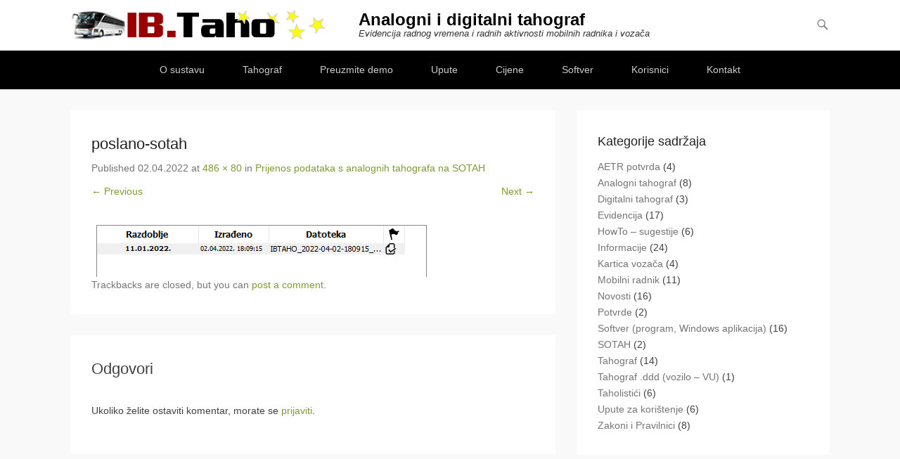

--- FILE ---
content_type: text/html; charset=UTF-8
request_url: https://tahograf.com.hr/sotah-analogni-prijenos-tahograf/poslano-sotah/
body_size: 11920
content:
<!DOCTYPE html>
<html>
<head>
	<meta charset="UTF-8" />
    

<meta name="keywords" content="tahografi, tahografa, tahograf, potvrda o aktivnostima, potvrda o odsustvovanju, potrdilo, radno vrijeme, radne aktivnosti, vožnja, odmor, spremnost,digitalni, analogni, taholistić, kartica, vozač, .ddd, evidencija, tacho,listić, očitavanje,aktivnost,program,aplikacija,app,software" /> 
<meta name="author" content="Inter-Biz | MiSoft" />
<meta name="geo.region" content="HR-05" />
<meta name="geo.placename" content="Varaždin" />
<meta property="og:title" content="IB.TAHO Evidencijski sustav - analogni i digitalni tahograf" />
<meta property="og:type" content="product" />    
<meta property="og:site_name" content="IB.TAHO Sustav evidencije radnog vremena vozača" />
<meta property="og:email" content="info@inter-biz.hr" />
<meta property="og:phone_number" content="+385-98-680847" />
<meta property="og:url" content="http://tahograf.com.hr" />
<link rel="publisher" href="https://plus.google.com/114231627151874614874" />
	<link rel="profile" href="http://gmpg.org/xfn/11" />
	<link rel="pingback" href="https://tahograf.com.hr/xmlrpc.php" />
	<!--[if lt IE 9]>
	<script src="https://tahograf.com.hr/wp-content/themes/tahoadvent/js/html5.min.js"></script>
	<![endif]-->
<meta name='robots' content='index, follow, max-image-preview:large, max-snippet:-1, max-video-preview:-1' />
<meta name="viewport" content="width=device-width, initial-scale=1.0">
	<!-- This site is optimized with the Yoast SEO plugin v19.11 - https://yoast.com/wordpress/plugins/seo/ -->
	<title>poslano-sotah &ndash; Tahografi softver</title>
	<meta name="description" content="Sustav za evidenciju i rad s tahografima - medijski zapis poslano-sotah" />
	<link rel="canonical" href="https://tahograf.com.hr/sotah-analogni-prijenos-tahograf/poslano-sotah/" />
	<meta property="og:locale" content="hr_HR" />
	<meta property="og:type" content="article" />
	<meta property="og:title" content="poslano-sotah &ndash; Tahografi softver" />
	<meta property="og:description" content="Sustav za evidenciju i rad s tahografima - medijski zapis poslano-sotah" />
	<meta property="og:url" content="https://tahograf.com.hr/sotah-analogni-prijenos-tahograf/poslano-sotah/" />
	<meta property="og:site_name" content="Tahograf evidencija programi" />
	<meta property="article:publisher" content="https://www.facebook.com/tahograf" />
	<meta property="article:modified_time" content="2022-04-02T16:18:55+00:00" />
	<meta property="og:image" content="https://tahograf.com.hr/sotah-analogni-prijenos-tahograf/poslano-sotah" />
	<meta property="og:image:width" content="486" />
	<meta property="og:image:height" content="80" />
	<meta property="og:image:type" content="image/png" />
	<meta name="twitter:card" content="summary_large_image" />
	<meta name="twitter:site" content="@tahografi" />
	<script type="application/ld+json" class="yoast-schema-graph">{"@context":"https://schema.org","@graph":[{"@type":"WebPage","@id":"https://tahograf.com.hr/sotah-analogni-prijenos-tahograf/poslano-sotah/","url":"https://tahograf.com.hr/sotah-analogni-prijenos-tahograf/poslano-sotah/","name":"poslano-sotah &ndash; Tahografi softver","isPartOf":{"@id":"https://tahograf.com.hr/#website"},"primaryImageOfPage":{"@id":"https://tahograf.com.hr/sotah-analogni-prijenos-tahograf/poslano-sotah/#primaryimage"},"image":{"@id":"https://tahograf.com.hr/sotah-analogni-prijenos-tahograf/poslano-sotah/#primaryimage"},"thumbnailUrl":"https://tahograf.com.hr/wp-content/uploads/2022/04/poslano-sotah.png","datePublished":"2022-04-02T16:18:19+00:00","dateModified":"2022-04-02T16:18:55+00:00","description":"Sustav za evidenciju i rad s tahografima - medijski zapis poslano-sotah","breadcrumb":{"@id":"https://tahograf.com.hr/sotah-analogni-prijenos-tahograf/poslano-sotah/#breadcrumb"},"inLanguage":"hr","potentialAction":[{"@type":"ReadAction","target":["https://tahograf.com.hr/sotah-analogni-prijenos-tahograf/poslano-sotah/"]}]},{"@type":"ImageObject","inLanguage":"hr","@id":"https://tahograf.com.hr/sotah-analogni-prijenos-tahograf/poslano-sotah/#primaryimage","url":"https://tahograf.com.hr/wp-content/uploads/2022/04/poslano-sotah.png","contentUrl":"https://tahograf.com.hr/wp-content/uploads/2022/04/poslano-sotah.png","width":486,"height":80,"caption":"oznaka poslano sotah"},{"@type":"BreadcrumbList","@id":"https://tahograf.com.hr/sotah-analogni-prijenos-tahograf/poslano-sotah/#breadcrumb","itemListElement":[{"@type":"ListItem","position":1,"name":"Naslovnica","item":"https://tahograf.com.hr/"},{"@type":"ListItem","position":2,"name":"analog","item":"https://tahograf.com.hr/oznake/analog/"},{"@type":"ListItem","position":3,"name":"SOTAH analogni tahograf - prijenos podataka zapisanih na listićima iz IB.TAHO","item":"https://tahograf.com.hr/sotah-analogni-prijenos-tahograf/"},{"@type":"ListItem","position":4,"name":"poslano-sotah"}]},{"@type":"WebSite","@id":"https://tahograf.com.hr/#website","url":"https://tahograf.com.hr/","name":"Tahograf - softver za evidenciju radnih aktivnosti vozača","description":"Evidencija radnog vremena i radnih aktivnosti mobilnih radnika i vozača","potentialAction":[{"@type":"SearchAction","target":{"@type":"EntryPoint","urlTemplate":"https://tahograf.com.hr/?s={search_term_string}"},"query-input":"required name=search_term_string"}],"inLanguage":"hr"}]}</script>
	<!-- / Yoast SEO plugin. -->


<link rel="alternate" type="application/rss+xml" title="Tahograf evidencija programi &raquo; Kanal" href="https://tahograf.com.hr/feed/" />
<link rel="alternate" type="application/rss+xml" title="Tahograf evidencija programi &raquo; Kanal komentara" href="https://tahograf.com.hr/comments/feed/" />
<link rel="alternate" type="application/rss+xml" title="Tahograf evidencija programi &raquo; poslano-sotah Kanal komentara" href="https://tahograf.com.hr/sotah-analogni-prijenos-tahograf/poslano-sotah/#main/feed/" />
<script type="text/javascript">
window._wpemojiSettings = {"baseUrl":"https:\/\/s.w.org\/images\/core\/emoji\/14.0.0\/72x72\/","ext":".png","svgUrl":"https:\/\/s.w.org\/images\/core\/emoji\/14.0.0\/svg\/","svgExt":".svg","source":{"concatemoji":"https:\/\/tahograf.com.hr\/wp-includes\/js\/wp-emoji-release.min.js?ver=6.1.9"}};
/*! This file is auto-generated */
!function(e,a,t){var n,r,o,i=a.createElement("canvas"),p=i.getContext&&i.getContext("2d");function s(e,t){var a=String.fromCharCode,e=(p.clearRect(0,0,i.width,i.height),p.fillText(a.apply(this,e),0,0),i.toDataURL());return p.clearRect(0,0,i.width,i.height),p.fillText(a.apply(this,t),0,0),e===i.toDataURL()}function c(e){var t=a.createElement("script");t.src=e,t.defer=t.type="text/javascript",a.getElementsByTagName("head")[0].appendChild(t)}for(o=Array("flag","emoji"),t.supports={everything:!0,everythingExceptFlag:!0},r=0;r<o.length;r++)t.supports[o[r]]=function(e){if(p&&p.fillText)switch(p.textBaseline="top",p.font="600 32px Arial",e){case"flag":return s([127987,65039,8205,9895,65039],[127987,65039,8203,9895,65039])?!1:!s([55356,56826,55356,56819],[55356,56826,8203,55356,56819])&&!s([55356,57332,56128,56423,56128,56418,56128,56421,56128,56430,56128,56423,56128,56447],[55356,57332,8203,56128,56423,8203,56128,56418,8203,56128,56421,8203,56128,56430,8203,56128,56423,8203,56128,56447]);case"emoji":return!s([129777,127995,8205,129778,127999],[129777,127995,8203,129778,127999])}return!1}(o[r]),t.supports.everything=t.supports.everything&&t.supports[o[r]],"flag"!==o[r]&&(t.supports.everythingExceptFlag=t.supports.everythingExceptFlag&&t.supports[o[r]]);t.supports.everythingExceptFlag=t.supports.everythingExceptFlag&&!t.supports.flag,t.DOMReady=!1,t.readyCallback=function(){t.DOMReady=!0},t.supports.everything||(n=function(){t.readyCallback()},a.addEventListener?(a.addEventListener("DOMContentLoaded",n,!1),e.addEventListener("load",n,!1)):(e.attachEvent("onload",n),a.attachEvent("onreadystatechange",function(){"complete"===a.readyState&&t.readyCallback()})),(e=t.source||{}).concatemoji?c(e.concatemoji):e.wpemoji&&e.twemoji&&(c(e.twemoji),c(e.wpemoji)))}(window,document,window._wpemojiSettings);
</script>
<style type="text/css">
img.wp-smiley,
img.emoji {
	display: inline !important;
	border: none !important;
	box-shadow: none !important;
	height: 1em !important;
	width: 1em !important;
	margin: 0 0.07em !important;
	vertical-align: -0.1em !important;
	background: none !important;
	padding: 0 !important;
}
</style>
	<link rel='stylesheet' id='wp-block-library-css' href='https://tahograf.com.hr/wp-includes/css/dist/block-library/style.min.css?ver=6.1.9' type='text/css' media='all' />
<style id='wp-block-library-inline-css' type='text/css'>
.has-text-align-justify{text-align:justify;}
</style>
<link rel='stylesheet' id='mediaelement-css' href='https://tahograf.com.hr/wp-includes/js/mediaelement/mediaelementplayer-legacy.min.css?ver=4.2.17' type='text/css' media='all' />
<link rel='stylesheet' id='wp-mediaelement-css' href='https://tahograf.com.hr/wp-includes/js/mediaelement/wp-mediaelement.min.css?ver=6.1.9' type='text/css' media='all' />
<link rel='stylesheet' id='classic-theme-styles-css' href='https://tahograf.com.hr/wp-includes/css/classic-themes.min.css?ver=1' type='text/css' media='all' />
<style id='global-styles-inline-css' type='text/css'>
body{--wp--preset--color--black: #000000;--wp--preset--color--cyan-bluish-gray: #abb8c3;--wp--preset--color--white: #ffffff;--wp--preset--color--pale-pink: #f78da7;--wp--preset--color--vivid-red: #cf2e2e;--wp--preset--color--luminous-vivid-orange: #ff6900;--wp--preset--color--luminous-vivid-amber: #fcb900;--wp--preset--color--light-green-cyan: #7bdcb5;--wp--preset--color--vivid-green-cyan: #00d084;--wp--preset--color--pale-cyan-blue: #8ed1fc;--wp--preset--color--vivid-cyan-blue: #0693e3;--wp--preset--color--vivid-purple: #9b51e0;--wp--preset--gradient--vivid-cyan-blue-to-vivid-purple: linear-gradient(135deg,rgba(6,147,227,1) 0%,rgb(155,81,224) 100%);--wp--preset--gradient--light-green-cyan-to-vivid-green-cyan: linear-gradient(135deg,rgb(122,220,180) 0%,rgb(0,208,130) 100%);--wp--preset--gradient--luminous-vivid-amber-to-luminous-vivid-orange: linear-gradient(135deg,rgba(252,185,0,1) 0%,rgba(255,105,0,1) 100%);--wp--preset--gradient--luminous-vivid-orange-to-vivid-red: linear-gradient(135deg,rgba(255,105,0,1) 0%,rgb(207,46,46) 100%);--wp--preset--gradient--very-light-gray-to-cyan-bluish-gray: linear-gradient(135deg,rgb(238,238,238) 0%,rgb(169,184,195) 100%);--wp--preset--gradient--cool-to-warm-spectrum: linear-gradient(135deg,rgb(74,234,220) 0%,rgb(151,120,209) 20%,rgb(207,42,186) 40%,rgb(238,44,130) 60%,rgb(251,105,98) 80%,rgb(254,248,76) 100%);--wp--preset--gradient--blush-light-purple: linear-gradient(135deg,rgb(255,206,236) 0%,rgb(152,150,240) 100%);--wp--preset--gradient--blush-bordeaux: linear-gradient(135deg,rgb(254,205,165) 0%,rgb(254,45,45) 50%,rgb(107,0,62) 100%);--wp--preset--gradient--luminous-dusk: linear-gradient(135deg,rgb(255,203,112) 0%,rgb(199,81,192) 50%,rgb(65,88,208) 100%);--wp--preset--gradient--pale-ocean: linear-gradient(135deg,rgb(255,245,203) 0%,rgb(182,227,212) 50%,rgb(51,167,181) 100%);--wp--preset--gradient--electric-grass: linear-gradient(135deg,rgb(202,248,128) 0%,rgb(113,206,126) 100%);--wp--preset--gradient--midnight: linear-gradient(135deg,rgb(2,3,129) 0%,rgb(40,116,252) 100%);--wp--preset--duotone--dark-grayscale: url('#wp-duotone-dark-grayscale');--wp--preset--duotone--grayscale: url('#wp-duotone-grayscale');--wp--preset--duotone--purple-yellow: url('#wp-duotone-purple-yellow');--wp--preset--duotone--blue-red: url('#wp-duotone-blue-red');--wp--preset--duotone--midnight: url('#wp-duotone-midnight');--wp--preset--duotone--magenta-yellow: url('#wp-duotone-magenta-yellow');--wp--preset--duotone--purple-green: url('#wp-duotone-purple-green');--wp--preset--duotone--blue-orange: url('#wp-duotone-blue-orange');--wp--preset--font-size--small: 13px;--wp--preset--font-size--medium: 20px;--wp--preset--font-size--large: 36px;--wp--preset--font-size--x-large: 42px;--wp--preset--spacing--20: 0.44rem;--wp--preset--spacing--30: 0.67rem;--wp--preset--spacing--40: 1rem;--wp--preset--spacing--50: 1.5rem;--wp--preset--spacing--60: 2.25rem;--wp--preset--spacing--70: 3.38rem;--wp--preset--spacing--80: 5.06rem;}:where(.is-layout-flex){gap: 0.5em;}body .is-layout-flow > .alignleft{float: left;margin-inline-start: 0;margin-inline-end: 2em;}body .is-layout-flow > .alignright{float: right;margin-inline-start: 2em;margin-inline-end: 0;}body .is-layout-flow > .aligncenter{margin-left: auto !important;margin-right: auto !important;}body .is-layout-constrained > .alignleft{float: left;margin-inline-start: 0;margin-inline-end: 2em;}body .is-layout-constrained > .alignright{float: right;margin-inline-start: 2em;margin-inline-end: 0;}body .is-layout-constrained > .aligncenter{margin-left: auto !important;margin-right: auto !important;}body .is-layout-constrained > :where(:not(.alignleft):not(.alignright):not(.alignfull)){max-width: var(--wp--style--global--content-size);margin-left: auto !important;margin-right: auto !important;}body .is-layout-constrained > .alignwide{max-width: var(--wp--style--global--wide-size);}body .is-layout-flex{display: flex;}body .is-layout-flex{flex-wrap: wrap;align-items: center;}body .is-layout-flex > *{margin: 0;}:where(.wp-block-columns.is-layout-flex){gap: 2em;}.has-black-color{color: var(--wp--preset--color--black) !important;}.has-cyan-bluish-gray-color{color: var(--wp--preset--color--cyan-bluish-gray) !important;}.has-white-color{color: var(--wp--preset--color--white) !important;}.has-pale-pink-color{color: var(--wp--preset--color--pale-pink) !important;}.has-vivid-red-color{color: var(--wp--preset--color--vivid-red) !important;}.has-luminous-vivid-orange-color{color: var(--wp--preset--color--luminous-vivid-orange) !important;}.has-luminous-vivid-amber-color{color: var(--wp--preset--color--luminous-vivid-amber) !important;}.has-light-green-cyan-color{color: var(--wp--preset--color--light-green-cyan) !important;}.has-vivid-green-cyan-color{color: var(--wp--preset--color--vivid-green-cyan) !important;}.has-pale-cyan-blue-color{color: var(--wp--preset--color--pale-cyan-blue) !important;}.has-vivid-cyan-blue-color{color: var(--wp--preset--color--vivid-cyan-blue) !important;}.has-vivid-purple-color{color: var(--wp--preset--color--vivid-purple) !important;}.has-black-background-color{background-color: var(--wp--preset--color--black) !important;}.has-cyan-bluish-gray-background-color{background-color: var(--wp--preset--color--cyan-bluish-gray) !important;}.has-white-background-color{background-color: var(--wp--preset--color--white) !important;}.has-pale-pink-background-color{background-color: var(--wp--preset--color--pale-pink) !important;}.has-vivid-red-background-color{background-color: var(--wp--preset--color--vivid-red) !important;}.has-luminous-vivid-orange-background-color{background-color: var(--wp--preset--color--luminous-vivid-orange) !important;}.has-luminous-vivid-amber-background-color{background-color: var(--wp--preset--color--luminous-vivid-amber) !important;}.has-light-green-cyan-background-color{background-color: var(--wp--preset--color--light-green-cyan) !important;}.has-vivid-green-cyan-background-color{background-color: var(--wp--preset--color--vivid-green-cyan) !important;}.has-pale-cyan-blue-background-color{background-color: var(--wp--preset--color--pale-cyan-blue) !important;}.has-vivid-cyan-blue-background-color{background-color: var(--wp--preset--color--vivid-cyan-blue) !important;}.has-vivid-purple-background-color{background-color: var(--wp--preset--color--vivid-purple) !important;}.has-black-border-color{border-color: var(--wp--preset--color--black) !important;}.has-cyan-bluish-gray-border-color{border-color: var(--wp--preset--color--cyan-bluish-gray) !important;}.has-white-border-color{border-color: var(--wp--preset--color--white) !important;}.has-pale-pink-border-color{border-color: var(--wp--preset--color--pale-pink) !important;}.has-vivid-red-border-color{border-color: var(--wp--preset--color--vivid-red) !important;}.has-luminous-vivid-orange-border-color{border-color: var(--wp--preset--color--luminous-vivid-orange) !important;}.has-luminous-vivid-amber-border-color{border-color: var(--wp--preset--color--luminous-vivid-amber) !important;}.has-light-green-cyan-border-color{border-color: var(--wp--preset--color--light-green-cyan) !important;}.has-vivid-green-cyan-border-color{border-color: var(--wp--preset--color--vivid-green-cyan) !important;}.has-pale-cyan-blue-border-color{border-color: var(--wp--preset--color--pale-cyan-blue) !important;}.has-vivid-cyan-blue-border-color{border-color: var(--wp--preset--color--vivid-cyan-blue) !important;}.has-vivid-purple-border-color{border-color: var(--wp--preset--color--vivid-purple) !important;}.has-vivid-cyan-blue-to-vivid-purple-gradient-background{background: var(--wp--preset--gradient--vivid-cyan-blue-to-vivid-purple) !important;}.has-light-green-cyan-to-vivid-green-cyan-gradient-background{background: var(--wp--preset--gradient--light-green-cyan-to-vivid-green-cyan) !important;}.has-luminous-vivid-amber-to-luminous-vivid-orange-gradient-background{background: var(--wp--preset--gradient--luminous-vivid-amber-to-luminous-vivid-orange) !important;}.has-luminous-vivid-orange-to-vivid-red-gradient-background{background: var(--wp--preset--gradient--luminous-vivid-orange-to-vivid-red) !important;}.has-very-light-gray-to-cyan-bluish-gray-gradient-background{background: var(--wp--preset--gradient--very-light-gray-to-cyan-bluish-gray) !important;}.has-cool-to-warm-spectrum-gradient-background{background: var(--wp--preset--gradient--cool-to-warm-spectrum) !important;}.has-blush-light-purple-gradient-background{background: var(--wp--preset--gradient--blush-light-purple) !important;}.has-blush-bordeaux-gradient-background{background: var(--wp--preset--gradient--blush-bordeaux) !important;}.has-luminous-dusk-gradient-background{background: var(--wp--preset--gradient--luminous-dusk) !important;}.has-pale-ocean-gradient-background{background: var(--wp--preset--gradient--pale-ocean) !important;}.has-electric-grass-gradient-background{background: var(--wp--preset--gradient--electric-grass) !important;}.has-midnight-gradient-background{background: var(--wp--preset--gradient--midnight) !important;}.has-small-font-size{font-size: var(--wp--preset--font-size--small) !important;}.has-medium-font-size{font-size: var(--wp--preset--font-size--medium) !important;}.has-large-font-size{font-size: var(--wp--preset--font-size--large) !important;}.has-x-large-font-size{font-size: var(--wp--preset--font-size--x-large) !important;}
.wp-block-navigation a:where(:not(.wp-element-button)){color: inherit;}
:where(.wp-block-columns.is-layout-flex){gap: 2em;}
.wp-block-pullquote{font-size: 1.5em;line-height: 1.6;}
</style>
<link rel='stylesheet' id='adventurous-style-css' href='https://tahograf.com.hr/wp-content/themes/tahoadvent/style.css?ver=6.1.9' type='text/css' media='all' />
<link rel='stylesheet' id='genericons-css' href='https://tahograf.com.hr/wp-content/plugins/jetpack/_inc/genericons/genericons/genericons.css?ver=3.1' type='text/css' media='all' />
<link rel='stylesheet' id='adventurous-responsive-css' href='https://tahograf.com.hr/wp-content/themes/tahoadvent/css/responsive.css?ver=6.1.9' type='text/css' media='all' />
<link rel='stylesheet' id='slb_core-css' href='https://tahograf.com.hr/wp-content/plugins/simple-lightbox/client/css/app.css?ver=2.9.3' type='text/css' media='all' />
<link rel='stylesheet' id='jetpack_css-css' href='https://tahograf.com.hr/wp-content/plugins/jetpack/css/jetpack.css?ver=11.5.3' type='text/css' media='all' />
<link rel='stylesheet' id='myStyleSheets-css' href='https://tahograf.com.hr/wp-content/plugins/wp-latest-posts/css/wplp_front.css?ver=4.9.2' type='text/css' media='all' />
<script type='text/javascript' src='https://tahograf.com.hr/wp-includes/js/jquery/jquery.min.js?ver=3.6.1' id='jquery-core-js'></script>
<script type='text/javascript' src='https://tahograf.com.hr/wp-includes/js/jquery/jquery-migrate.min.js?ver=3.3.2' id='jquery-migrate-js'></script>
<script type='text/javascript' src='https://tahograf.com.hr/wp-content/themes/tahoadvent/js/keyboard-image-navigation.js?ver=20120202' id='keyboard-image-navigation-js'></script>
<link rel="https://api.w.org/" href="https://tahograf.com.hr/wp-json/" /><link rel="alternate" type="application/json" href="https://tahograf.com.hr/wp-json/wp/v2/media/644" /><link rel="EditURI" type="application/rsd+xml" title="RSD" href="https://tahograf.com.hr/xmlrpc.php?rsd" />
<link rel="wlwmanifest" type="application/wlwmanifest+xml" href="https://tahograf.com.hr/wp-includes/wlwmanifest.xml" />
<meta name="generator" content="WordPress 6.1.9" />
<link rel='shortlink' href='https://tahograf.com.hr/?p=644' />
<link rel="alternate" type="application/json+oembed" href="https://tahograf.com.hr/wp-json/oembed/1.0/embed?url=https%3A%2F%2Ftahograf.com.hr%2Fsotah-analogni-prijenos-tahograf%2Fposlano-sotah%2F%23main" />
<link rel="alternate" type="text/xml+oembed" href="https://tahograf.com.hr/wp-json/oembed/1.0/embed?url=https%3A%2F%2Ftahograf.com.hr%2Fsotah-analogni-prijenos-tahograf%2Fposlano-sotah%2F%23main&#038;format=xml" />
<meta name="alexaVerifyID" content="75tsI1bVeOLnbJ7tKnlBmqPK5o0" />
<!-- Analytics by WP Statistics v13.2.8 - https://wp-statistics.com/ -->
<link rel="shortcut icon" href="https://tahograf.inter-biz.hr/tahograf-ikona.ico" type="image/x-icon" /><link rel="apple-touch-icon-precomposed" href="https://tahograf.com.hr/wp-content/uploads/2014/09/tahograf-com-hr-retina144.png" /><link rel="icon" href="https://tahograf.com.hr/wp-content/uploads/2016/02/cropped-taho2016-splash-32x32.png" sizes="32x32" />
<link rel="icon" href="https://tahograf.com.hr/wp-content/uploads/2016/02/cropped-taho2016-splash-192x192.png" sizes="192x192" />
<link rel="apple-touch-icon" href="https://tahograf.com.hr/wp-content/uploads/2016/02/cropped-taho2016-splash-180x180.png" />
<meta name="msapplication-TileImage" content="https://tahograf.com.hr/wp-content/uploads/2016/02/cropped-taho2016-splash-270x270.png" />
<meta name="msvalidate.01" content="E0A9B6FA4C2F7EE1A2263A3E94FD8401" />
</head>

<body class="attachment attachment-template-default attachmentid-644 attachment-png right-sidebar content-full">


<div id="page" class="hfeed site">

	    
	<header id="masthead">
    
    	        
    	<div id="hgroup-wrap" class="container">
        
       		<div id="header-left">
			<div id="site-logo">
            	<a href="https://tahograf.com.hr/" title="Tahograf evidencija programi"><img src="https://tahograf.com.hr/wp-content/uploads/2014/09/tahograf-logo.png" alt="Tahograf evidencija programi" />
				</a>
			</div><!-- #site-logo -->
		<div id="hgroup" class="logo-enable logo-left">
			<h1 id="site-title">
				<a href="https://tahograf.com.hr/" title="Radno vrijeme i radne aktivnosti vozača" rel="home">Analogni i digitalni tahograf</a>
			</h1>
			<h2 id="site-description"> Evidencija radnog vremena i radnih aktivnosti mobilnih radnika i vozača</h2>
		</div><!-- #hgroup -->	</div><!-- #header-left"> -->
 
    <div id="header-right" class="header-sidebar widget-area">
        <aside class="widget widget_nav_menu">
                    <div id="header-menu">
            <nav id="access" role="navigation">
                <h2 class="assistive-text">Tahograf vozači evidencija</h2>
                <div class="assistive-text skip-link"><a href="#content" title="Skip to content"></a></div>
                 	       
            </nav><!-- .site-navigation .main-navigation -->  
        </div>
        </aside>
        <aside class="widget widget_search" id="header-search-widget">
            <span id="header-search"></span>
            <div class="header-search-wrap displaynone">
                	<form method="get" class="searchform" action="https://tahograf.com.hr/" role="search">
		<label for="s" class="assistive-text">Search</label>
		<input type="text" class="field" name="s" value="" id="s" placeholder="Traži..." />
		<input type="submit" class="submit" name="submit" id="searchsubmit" value="Search" />
	</form>
            </div>
        </aside>
        <div id="secondary-mobile-menu"><a href="#" class="mobile-nav closed"><span class="mobile-menu-bar"></span></a></div>  
    </div><!-- #header-right .widget-area -->
             
        </div><!-- #hgroup-wrap -->
        
                
	</header><!-- #masthead .site-header -->
    
	 
    
    <div id="main-wrapper">
		        <div id="secondary-menu">
            <nav id="access-secondary" role="navigation">
                <h2 class="assistive-text">Analogni i digitalni tahograf, Potvrda o aktivnosti</h2>
                <div class="menu-secondary-container"><ul class="menu"><li id="menu-item-89" class="menu-item menu-item-type-post_type menu-item-object-page menu-item-has-children menu-item-89"><a href="https://tahograf.com.hr/o-tahograf-sustavu/">O sustavu</a>
<ul class="sub-menu">
	<li id="menu-item-87" class="menu-item menu-item-type-post_type menu-item-object-page menu-item-87"><a href="https://tahograf.com.hr/mogucnosti/">Mogućnosti</a></li>
	<li id="menu-item-88" class="menu-item menu-item-type-post_type menu-item-object-page menu-item-88"><a href="https://tahograf.com.hr/funkcije/">Funkcije</a></li>
	<li id="menu-item-61" class="menu-item menu-item-type-post_type menu-item-object-page menu-item-61"><a href="https://tahograf.com.hr/proizvodac/">Proizvođač</a></li>
	<li id="menu-item-401" class="menu-item menu-item-type-post_type menu-item-object-page menu-item-401"><a href="https://tahograf.com.hr/korisnici-taho-softver/">Korisnici</a></li>
	<li id="menu-item-416" class="menu-item menu-item-type-post_type menu-item-object-page menu-item-416"><a href="https://tahograf.com.hr/licenca-verzija-izvedba/">Licence</a></li>
	<li id="menu-item-327" class="menu-item menu-item-type-post_type menu-item-object-page menu-item-327"><a href="https://tahograf.com.hr/blog-aktualnosti/">Blog – aktualnosti</a></li>
	<li id="menu-item-232" class="menu-item menu-item-type-custom menu-item-object-custom menu-item-232"><a href="http://tahograf.com.hr/wp-content/uploads/2014/12/TAHO-upute2014.pdf">Uputstva za korištenje</a></li>
</ul>
</li>
<li id="menu-item-62" class="menu-item menu-item-type-post_type menu-item-object-page menu-item-has-children menu-item-62"><a href="https://tahograf.com.hr/tahograf/">Tahograf</a>
<ul class="sub-menu">
	<li id="menu-item-86" class="menu-item menu-item-type-post_type menu-item-object-page menu-item-86"><a href="https://tahograf.com.hr/tahograf-voznja-pojmovi/">Pojmovi</a></li>
	<li id="menu-item-85" class="menu-item menu-item-type-post_type menu-item-object-page menu-item-has-children menu-item-85"><a href="https://tahograf.com.hr/pravila/">Pravila</a>
	<ul class="sub-menu">
		<li id="menu-item-200" class="menu-item menu-item-type-taxonomy menu-item-object-category menu-item-200"><a href="https://tahograf.com.hr/tahograf/informacije/zakoni-i-pravilnici/">Zakoni i Pravilnici</a></li>
		<li id="menu-item-263" class="menu-item menu-item-type-post_type menu-item-object-page menu-item-263"><a href="https://tahograf.com.hr/pravila/uredba-ez-br-5612006/">Uredba EZ br. 561/2006</a></li>
	</ul>
</li>
	<li id="menu-item-66" class="menu-item menu-item-type-taxonomy menu-item-object-category menu-item-66"><a href="https://tahograf.com.hr/tahograf/tahograf/analogni-tahograf/">Analogni tahograf</a></li>
	<li id="menu-item-67" class="menu-item menu-item-type-taxonomy menu-item-object-category menu-item-has-children menu-item-67"><a href="https://tahograf.com.hr/tahograf/tahograf/digitalni-tahograf/">Digitalni tahograf</a>
	<ul class="sub-menu">
		<li id="menu-item-92" class="menu-item menu-item-type-custom menu-item-object-custom menu-item-92"><a href="http://tahograf.com.hr/digitalni-tahografi-kartice-vozaca/">Kartice vozača</a></li>
		<li id="menu-item-93" class="menu-item menu-item-type-custom menu-item-object-custom menu-item-93"><a href="http://tahograf.com.hr/digitalni-tahografi-ocitanje-uredaja/">Očitanja s uređaja (VU)</a></li>
	</ul>
</li>
	<li id="menu-item-166" class="menu-item menu-item-type-post_type menu-item-object-page menu-item-166"><a href="https://tahograf.com.hr/aetr-potvrda-o-aktivnosti-vozaca/">Potvrde o aktivnostima</a></li>
	<li id="menu-item-210" class="menu-item menu-item-type-post_type menu-item-object-page menu-item-210"><a href="https://tahograf.com.hr/potvrde-u-regiji/">Potvrde &#8211; regija</a></li>
	<li id="menu-item-84" class="menu-item menu-item-type-post_type menu-item-object-page menu-item-84"><a href="https://tahograf.com.hr/obrada/">Obrada</a></li>
	<li id="menu-item-656" class="menu-item menu-item-type-post_type menu-item-object-page menu-item-656"><a href="https://tahograf.com.hr/sotah-analogni-prijenos-tahograf/">SOTAH i aktivnosti s listića</a></li>
</ul>
</li>
<li id="menu-item-13" class="menu-item menu-item-type-custom menu-item-object-custom menu-item-has-children menu-item-13"><a href="https://tahograf.com.hr/TahoDEMO2023Setup.exe">Preuzmite demo</a>
<ul class="sub-menu">
	<li id="menu-item-321" class="menu-item menu-item-type-post_type menu-item-object-page menu-item-321"><a href="https://tahograf.com.hr/support/remote-support/">Udaljena podrška</a></li>
</ul>
</li>
<li id="menu-item-238" class="menu-item menu-item-type-post_type menu-item-object-page menu-item-has-children menu-item-238"><a href="https://tahograf.com.hr/upute/">Upute</a>
<ul class="sub-menu">
	<li id="menu-item-231" class="menu-item menu-item-type-custom menu-item-object-custom menu-item-231"><a href="http://tahograf.com.hr/wp-content/uploads/2014/12/TAHO-upute2014.pdf">Preuzmi PDF (11MB)</a></li>
	<li id="menu-item-324" class="menu-item menu-item-type-post_type menu-item-object-page menu-item-324"><a href="https://tahograf.com.hr/support/dokumenti/">Dokumenti</a></li>
	<li id="menu-item-271" class="menu-item menu-item-type-taxonomy menu-item-object-category menu-item-271"><a href="https://tahograf.com.hr/tahograf/upute-za-koristenje/">Kratke upute</a></li>
	<li id="menu-item-272" class="menu-item menu-item-type-taxonomy menu-item-object-category menu-item-272"><a href="https://tahograf.com.hr/tahograf/howto-sugestije/">HowTo &#8211; sugestije</a></li>
</ul>
</li>
<li id="menu-item-142" class="menu-item menu-item-type-post_type menu-item-object-page menu-item-has-children menu-item-142"><a href="https://tahograf.com.hr/softver-cjenik/">Cijene</a>
<ul class="sub-menu">
	<li id="menu-item-368" class="menu-item menu-item-type-post_type menu-item-object-page menu-item-368"><a href="https://tahograf.com.hr/?page_id=365">Akcijska ponuda</a></li>
	<li id="menu-item-386" class="menu-item menu-item-type-custom menu-item-object-custom menu-item-386"><a href="http://tahograf.com.hr/evidencija-za-samostalne-autoprijevoznike/">Samostalni autoprijevoznici</a></li>
	<li id="menu-item-298" class="menu-item menu-item-type-post_type menu-item-object-page menu-item-298"><a href="https://tahograf.com.hr/softver-cjenik/">Standardni cjenik</a></li>
</ul>
</li>
<li id="menu-item-350" class="menu-item menu-item-type-post_type menu-item-object-page menu-item-has-children menu-item-350"><a href="https://tahograf.com.hr/softver/">Softver</a>
<ul class="sub-menu">
	<li id="menu-item-352" class="menu-item menu-item-type-post_type menu-item-object-page menu-item-352"><a href="https://tahograf.com.hr/besplatni-pomocni-programi/">Besplatni pomoćni programi</a></li>
	<li id="menu-item-375" class="menu-item menu-item-type-post_type menu-item-object-page menu-item-375"><a href="https://tahograf.com.hr/tachocardreader-pro-tcr-pro-ocitavanje-kartica-vozaca/">TCR.Pro &#8211; kartice vozača</a></li>
	<li id="menu-item-351" class="menu-item menu-item-type-post_type menu-item-object-page menu-item-351"><a href="https://tahograf.com.hr/potvrda-o-aktivnostima-vozaca/">Potvrda o aktivnostima – Windows app</a></li>
	<li id="menu-item-422" class="menu-item menu-item-type-post_type menu-item-object-page menu-item-422"><a href="https://tahograf.com.hr/putni-nalog/">Program za putne naloge</a></li>
</ul>
</li>
<li id="menu-item-397" class="menu-item menu-item-type-post_type menu-item-object-page menu-item-397"><a href="https://tahograf.com.hr/korisnici-taho-softver/">Korisnici</a></li>
<li id="menu-item-128" class="menu-item menu-item-type-post_type menu-item-object-page menu-item-has-children menu-item-128"><a href="https://tahograf.com.hr/kontakt/">Kontakt</a>
<ul class="sub-menu">
	<li id="menu-item-135" class="menu-item menu-item-type-post_type menu-item-object-page menu-item-135"><a href="https://tahograf.com.hr/kontakt/kontakt/">Upit</a></li>
	<li id="menu-item-320" class="menu-item menu-item-type-post_type menu-item-object-page menu-item-320"><a href="https://tahograf.com.hr/support/remote-support/">Udaljena podrška</a></li>
	<li id="menu-item-129" class="menu-item menu-item-type-post_type menu-item-object-page menu-item-129"><a href="https://tahograf.com.hr/kontakt/prijava-problema/">Prijava problema</a></li>
	<li id="menu-item-130" class="menu-item menu-item-type-post_type menu-item-object-page menu-item-130"><a href="https://tahograf.com.hr/kontakt/naruci/">Naruči</a></li>
</ul>
</li>
</ul></div> 	         
            </nav><!-- .site-navigation .main-navigation -->  
        </div>
	    
        
		<div id="main"> 
                 
			<div id="content-sidebar" class="container">             
    <div id="primary" class="content-area image-attachment">
		<div id="content" class="site-content" role="main">   
    
			    
				<article id="post-644" class="post-644 attachment type-attachment status-inherit hentry">
          
					<div class="entry-container">
                            
						<header class="entry-header">
                            <h1 class="entry-title">poslano-sotah</h1>
    
                            <div class="entry-meta">
                                Published <span class="entry-date"><time class="entry-date" datetime="2022-04-02T18:18:19+02:00" pubdate>02.04.2022</time></span> at <a href="https://tahograf.com.hr/wp-content/uploads/2022/04/poslano-sotah.png" title="Link to full-size image">486 &times; 80</a> in <a href="https://tahograf.com.hr/sotah-analogni-prijenos-tahograf/" title="Return to Prijenos podataka s analognih tahografa na SOTAH" rel="gallery">Prijenos podataka s analognih tahografa na SOTAH</a>                                                            </div><!-- .entry-meta -->
    
                            <nav id="image-navigation" class="site-image-navigation">
                                <span class="previous-image"><a href='https://tahograf.com.hr/sotah-analogni-prijenos-tahograf/izbornik-sotah2/#main'>&larr; Previous</a></span>
                                <span class="next-image"><a href='https://tahograf.com.hr/sotah-analogni-prijenos-tahograf/sotah-menu/#main'>Next &rarr;</a></span>
                            </nav><!-- #image-navigation -->
                            
                        </header><!-- .entry-header -->

                        <div class="entry-content">
    
                            <div class="entry-attachment">
                                <div class="attachment">
                                        
                                    <a href="https://tahograf.com.hr/sotah-analogni-prijenos-tahograf/sotah-menu/#main" title="poslano-sotah" rel="attachment"><img width="486" height="80" src="https://tahograf.com.hr/wp-content/uploads/2022/04/poslano-sotah.png" class="attachment-full size-full" alt="oznaka poslano sotah" decoding="async" loading="lazy" srcset="https://tahograf.com.hr/wp-content/uploads/2022/04/poslano-sotah.png 486w, https://tahograf.com.hr/wp-content/uploads/2022/04/poslano-sotah-300x49.png 300w" sizes="(max-width: 486px) 100vw, 486px" /></a>
                                </div><!-- .attachment -->
    
                                                            </div><!-- .entry-attachment -->
    
                                                            
                        </div><!-- .entry-content -->

                        <footer class="entry-meta">
							                                Trackbacks are closed, but you can <a class="comment-link" href="#respond" title="Post a comment">post a comment</a>.                                                                                </footer><!-- .entry-meta -->
                        
                   	</div><!-- .entry-container -->
                        
				</article><!-- #post-644 -->

				

	<div id="comments" class="comments-area">

	
	
	
		<div id="respond" class="comment-respond">
		<h3 id="reply-title" class="comment-reply-title">Odgovori <small><a rel="nofollow" id="cancel-comment-reply-link" href="/sotah-analogni-prijenos-tahograf/poslano-sotah/#respond" style="display:none;">Otkaži odgovor</a></small></h3><p class="must-log-in">Ukoliko želite ostaviti komentar, morate se <a href="https://tahograf.com.hr/wp-login.php?redirect_to=https%3A%2F%2Ftahograf.com.hr%2Fsotah-analogni-prijenos-tahograf%2Fposlano-sotah%2F%23main">prijaviti</a>.</p>	</div><!-- #respond -->
	
</div><!-- #comments .comments-area -->

			
			</div><!-- #content .site-content -->
		</div><!-- #primary .content-area -->




		<div id="secondary" class="widget-area" role="complementary">
			<aside id="categories-2" class="widget widget_categories"><h3 class="widget-title">Kategorije sadržaja</h3>
			<ul>
					<li class="cat-item cat-item-14"><a href="https://tahograf.com.hr/tahograf/tahograf/aetr-potvrda/">AETR potvrda</a> (4)
</li>
	<li class="cat-item cat-item-5"><a href="https://tahograf.com.hr/tahograf/tahograf/analogni-tahograf/">Analogni tahograf</a> (8)
</li>
	<li class="cat-item cat-item-6"><a href="https://tahograf.com.hr/tahograf/tahograf/digitalni-tahograf/">Digitalni tahograf</a> (3)
</li>
	<li class="cat-item cat-item-36"><a href="https://tahograf.com.hr/tahograf/evidencija/">Evidencija</a> (17)
</li>
	<li class="cat-item cat-item-12"><a href="https://tahograf.com.hr/tahograf/howto-sugestije/">HowTo &#8211; sugestije</a> (6)
</li>
	<li class="cat-item cat-item-11"><a href="https://tahograf.com.hr/tahograf/informacije/">Informacije</a> (24)
</li>
	<li class="cat-item cat-item-8"><a href="https://tahograf.com.hr/tahograf/tahograf/digitalni-tahograf/kartica-vozaca/">Kartica vozača</a> (4)
</li>
	<li class="cat-item cat-item-37"><a href="https://tahograf.com.hr/tahograf/mobilni-radnik/">Mobilni radnik</a> (11)
</li>
	<li class="cat-item cat-item-10"><a href="https://tahograf.com.hr/tahograf/novosti/">Novosti</a> (16)
</li>
	<li class="cat-item cat-item-66"><a href="https://tahograf.com.hr/tahograf/potvrde/">Potvrde</a> (2)
</li>
	<li class="cat-item cat-item-35"><a href="https://tahograf.com.hr/tahograf/softver-program-windows-aplikacija/">Softver (program, Windows aplikacija)</a> (16)
</li>
	<li class="cat-item cat-item-101"><a href="https://tahograf.com.hr/tahograf/sotah/">SOTAH</a> (2)
</li>
	<li class="cat-item cat-item-4"><a href="https://tahograf.com.hr/tahograf/tahograf/">Tahograf</a> (14)
</li>
	<li class="cat-item cat-item-9"><a href="https://tahograf.com.hr/tahograf/tahograf/digitalni-tahograf/tahograf-ddd-vozilo-vu/">Tahograf .ddd (vozilo &#8211; VU)</a> (1)
</li>
	<li class="cat-item cat-item-7"><a href="https://tahograf.com.hr/tahograf/tahograf/analogni-tahograf/taholistici/">Taholistići</a> (6)
</li>
	<li class="cat-item cat-item-13"><a href="https://tahograf.com.hr/tahograf/upute-za-koristenje/">Upute za korištenje</a> (6)
</li>
	<li class="cat-item cat-item-34"><a href="https://tahograf.com.hr/tahograf/informacije/zakoni-i-pravilnici/">Zakoni i Pravilnici</a> (8)
</li>
			</ul>

			</aside><aside id="tag_cloud-6" class="widget widget_tag_cloud"><h3 class="widget-title">  </h3><div class="tagcloud"><a href="https://tahograf.com.hr/oznake/aetr/" class="tag-cloud-link tag-link-15 tag-link-position-1" style="font-size: 15.225806451613pt;" aria-label="aetr (5 stavki)">aetr</a>
<a href="https://tahograf.com.hr/oznake/aktivnosti/" class="tag-cloud-link tag-link-27 tag-link-position-2" style="font-size: 14.021505376344pt;" aria-label="aktivnosti (4 stavke)">aktivnosti</a>
<a href="https://tahograf.com.hr/oznake/analogni/" class="tag-cloud-link tag-link-22 tag-link-position-3" style="font-size: 14.021505376344pt;" aria-label="analogni (4 stavke)">analogni</a>
<a href="https://tahograf.com.hr/oznake/analogni-tahograf-2/" class="tag-cloud-link tag-link-49 tag-link-position-4" style="font-size: 10.709677419355pt;" aria-label="analogni tahograf (2 stavke)">analogni tahograf</a>
<a href="https://tahograf.com.hr/oznake/aplikacija/" class="tag-cloud-link tag-link-50 tag-link-position-5" style="font-size: 15.225806451613pt;" aria-label="aplikacija (5 stavki)">aplikacija</a>
<a href="https://tahograf.com.hr/oznake/atestation/" class="tag-cloud-link tag-link-17 tag-link-position-6" style="font-size: 12.516129032258pt;" aria-label="atestation (3 stavke)">atestation</a>
<a href="https://tahograf.com.hr/oznake/cijena/" class="tag-cloud-link tag-link-52 tag-link-position-7" style="font-size: 10.709677419355pt;" aria-label="cijena (2 stavke)">cijena</a>
<a href="https://tahograf.com.hr/oznake/digitalni-tahograf-2/" class="tag-cloud-link tag-link-45 tag-link-position-8" style="font-size: 12.516129032258pt;" aria-label="digitalni tahograf (3 stavke)">digitalni tahograf</a>
<a href="https://tahograf.com.hr/oznake/ec4b/" class="tag-cloud-link tag-link-99 tag-link-position-9" style="font-size: 8pt;" aria-label="ec4b (1 stavka)">ec4b</a>
<a href="https://tahograf.com.hr/oznake/ec4k/" class="tag-cloud-link tag-link-100 tag-link-position-10" style="font-size: 8pt;" aria-label="ec4k (1 stavka)">ec4k</a>
<a href="https://tahograf.com.hr/oznake/evidencija/" class="tag-cloud-link tag-link-29 tag-link-position-11" style="font-size: 21.247311827957pt;" aria-label="evidencija (14 stavki)">evidencija</a>
<a href="https://tahograf.com.hr/oznake/export/" class="tag-cloud-link tag-link-110 tag-link-position-12" style="font-size: 10.709677419355pt;" aria-label="export (2 stavke)">export</a>
<a href="https://tahograf.com.hr/oznake/izvoz/" class="tag-cloud-link tag-link-109 tag-link-position-13" style="font-size: 10.709677419355pt;" aria-label="izvoz (2 stavke)">izvoz</a>
<a href="https://tahograf.com.hr/oznake/kartica_vozaca/" class="tag-cloud-link tag-link-42 tag-link-position-14" style="font-size: 14.021505376344pt;" aria-label="kartica vozača (4 stavke)">kartica vozača</a>
<a href="https://tahograf.com.hr/oznake/knjiga-naloga/" class="tag-cloud-link tag-link-84 tag-link-position-15" style="font-size: 8pt;" aria-label="knjiga naloga (1 stavka)">knjiga naloga</a>
<a href="https://tahograf.com.hr/oznake/komentar/" class="tag-cloud-link tag-link-94 tag-link-position-16" style="font-size: 8pt;" aria-label="komentar (1 stavka)">komentar</a>
<a href="https://tahograf.com.hr/oznake/kontakt/" class="tag-cloud-link tag-link-55 tag-link-position-17" style="font-size: 14.021505376344pt;" aria-label="kontakt (4 stavke)">kontakt</a>
<a href="https://tahograf.com.hr/oznake/kupnja/" class="tag-cloud-link tag-link-53 tag-link-position-18" style="font-size: 10.709677419355pt;" aria-label="kupnja (2 stavke)">kupnja</a>
<a href="https://tahograf.com.hr/oznake/licenca/" class="tag-cloud-link tag-link-97 tag-link-position-19" style="font-size: 8pt;" aria-label="licenca (1 stavka)">licenca</a>
<a href="https://tahograf.com.hr/oznake/licence/" class="tag-cloud-link tag-link-54 tag-link-position-20" style="font-size: 12.516129032258pt;" aria-label="licence (3 stavke)">licence</a>
<a href="https://tahograf.com.hr/oznake/listic/" class="tag-cloud-link tag-link-98 tag-link-position-21" style="font-size: 14.021505376344pt;" aria-label="listić (4 stavke)">listić</a>
<a href="https://tahograf.com.hr/oznake/mobilni-radnik-2/" class="tag-cloud-link tag-link-39 tag-link-position-22" style="font-size: 17.032258064516pt;" aria-label="mobilni radnik (7 stavki)">mobilni radnik</a>
<a href="https://tahograf.com.hr/oznake/mogucnosti/" class="tag-cloud-link tag-link-57 tag-link-position-23" style="font-size: 16.279569892473pt;" aria-label="mogućnosti (6 stavki)">mogućnosti</a>
<a href="https://tahograf.com.hr/oznake/obrada/" class="tag-cloud-link tag-link-41 tag-link-position-24" style="font-size: 19.139784946237pt;" aria-label="obrada (10 stavki)">obrada</a>
<a href="https://tahograf.com.hr/oznake/obrazac-potvrda/" class="tag-cloud-link tag-link-60 tag-link-position-25" style="font-size: 14.021505376344pt;" aria-label="obrazac potvrda (4 stavke)">obrazac potvrda</a>
<a href="https://tahograf.com.hr/oznake/odgovor/" class="tag-cloud-link tag-link-95 tag-link-position-26" style="font-size: 8pt;" aria-label="odgovor (1 stavka)">odgovor</a>
<a href="https://tahograf.com.hr/oznake/ocitavanje-kartice/" class="tag-cloud-link tag-link-48 tag-link-position-27" style="font-size: 16.279569892473pt;" aria-label="očitavanje kartice (6 stavki)">očitavanje kartice</a>
<a href="https://tahograf.com.hr/oznake/potvrda-o-aktivnostima/" class="tag-cloud-link tag-link-59 tag-link-position-28" style="font-size: 14.021505376344pt;" aria-label="potvrda o aktivnostima (4 stavke)">potvrda o aktivnostima</a>
<a href="https://tahograf.com.hr/oznake/potvrda-o-odsustvovanju/" class="tag-cloud-link tag-link-62 tag-link-position-29" style="font-size: 10.709677419355pt;" aria-label="potvrda o odsustvovanju (2 stavke)">potvrda o odsustvovanju</a>
<a href="https://tahograf.com.hr/oznake/pravila/" class="tag-cloud-link tag-link-30 tag-link-position-30" style="font-size: 16.279569892473pt;" aria-label="pravila (6 stavki)">pravila</a>
<a href="https://tahograf.com.hr/oznake/pravilnik/" class="tag-cloud-link tag-link-28 tag-link-position-31" style="font-size: 17.032258064516pt;" aria-label="pravilnik (7 stavki)">pravilnik</a>
<a href="https://tahograf.com.hr/oznake/prijenos/" class="tag-cloud-link tag-link-104 tag-link-position-32" style="font-size: 10.709677419355pt;" aria-label="prijenos (2 stavke)">prijenos</a>
<a href="https://tahograf.com.hr/oznake/program/" class="tag-cloud-link tag-link-51 tag-link-position-33" style="font-size: 16.279569892473pt;" aria-label="program (6 stavki)">program</a>
<a href="https://tahograf.com.hr/oznake/report/" class="tag-cloud-link tag-link-19 tag-link-position-34" style="font-size: 10.709677419355pt;" aria-label="report (2 stavke)">report</a>
<a href="https://tahograf.com.hr/oznake/skeniranje/" class="tag-cloud-link tag-link-21 tag-link-position-35" style="font-size: 12.516129032258pt;" aria-label="skeniranje (3 stavke)">skeniranje</a>
<a href="https://tahograf.com.hr/oznake/softver/" class="tag-cloud-link tag-link-38 tag-link-position-36" style="font-size: 22pt;" aria-label="softver (16 stavki)">softver</a>
<a href="https://tahograf.com.hr/oznake/sotah/" class="tag-cloud-link tag-link-102 tag-link-position-37" style="font-size: 12.516129032258pt;" aria-label="sotah (3 stavke)">sotah</a>
<a href="https://tahograf.com.hr/oznake/tahograf-2/" class="tag-cloud-link tag-link-31 tag-link-position-38" style="font-size: 17.032258064516pt;" aria-label="tahograf (7 stavki)">tahograf</a>
<a href="https://tahograf.com.hr/oznake/taholistic/" class="tag-cloud-link tag-link-23 tag-link-position-39" style="font-size: 14.021505376344pt;" aria-label="taholistić (4 stavke)">taholistić</a>
<a href="https://tahograf.com.hr/oznake/upute/" class="tag-cloud-link tag-link-58 tag-link-position-40" style="font-size: 15.225806451613pt;" aria-label="upute (5 stavki)">upute</a>
<a href="https://tahograf.com.hr/oznake/verzija/" class="tag-cloud-link tag-link-96 tag-link-position-41" style="font-size: 8pt;" aria-label="verzija (1 stavka)">verzija</a>
<a href="https://tahograf.com.hr/oznake/vozac/" class="tag-cloud-link tag-link-40 tag-link-position-42" style="font-size: 19.139784946237pt;" aria-label="vozač (10 stavki)">vozač</a>
<a href="https://tahograf.com.hr/oznake/xml/" class="tag-cloud-link tag-link-103 tag-link-position-43" style="font-size: 10.709677419355pt;" aria-label="xml (2 stavke)">xml</a>
<a href="https://tahograf.com.hr/oznake/zakon/" class="tag-cloud-link tag-link-32 tag-link-position-44" style="font-size: 15.225806451613pt;" aria-label="zakon (5 stavki)">zakon</a>
<a href="https://tahograf.com.hr/oznake/citanje-kartice/" class="tag-cloud-link tag-link-47 tag-link-position-45" style="font-size: 12.516129032258pt;" aria-label="čitanje kartice (3 stavke)">čitanje kartice</a></div>
</aside>			
			    
		</div><!-- #secondary .widget-area -->
        
		 
			</div><!-- #content-sidebar --> 
            
		</div><!-- #main -->             
     
         
        
   	</div><!-- #main-wrapper -->
           
         
    
	<footer id="colophon" role="contentinfo">
    
		
<div id="footer-sidebar">
    <div id="supplementary" class="three container">
                <div id="first" class="widget-area" role="complementary">
            <aside id="text-3" class="widget widget_text"><h3 class="widget-title">INTER-BIZ, Informatičke usluge</h3>			<div class="textwidget"><div itemscope itemtype="http://schema.org/LocalBusiness">
<span itemprop="name">INTER-BIZ, Tahograf</span> vl. Matija Mikac<br/><br/>
<div itemprop="address" itemscope itemtype="http://schema.org/PostalAddress">
<span itemprop="streetAddress">Lošinjska 14</span><br/>
<span itemprop="addressRegion">HR</span>-<span itemprop="postalCode">42000</span> <span itemprop="addressLocality">Varaždin</span><br/>
OIB: 01881329881<br/>
</div>
<br/>tel.: <span itemprop="telephone">+385 (0)98 680 847</span>
<br/>mail: <a href="mailto:info@inter-biz.hr?subject=IB.TAHO">info@inter-biz.hr</a>
</div></div>
		</aside><aside id="widget_adventurous_social_widget-2" class="widget widget_adventurous_social_widget">
		<ul class="social-profile"><li class="facebook"><a href="https://www.facebook.com/tahograf" title="Facebook" target="_blank">Facebook</a></li><li class="twitter"><a href="https://www.twitter.com/tahografi" title="Twitter" target="_blank">Twitter</a></li><li class="google-plus"><a href="https://plus.google.com/u/0/114231627151874614874" title="Google+" target="_blank">Google+</a></li><li class="wordpress"><a href="https://tahograf.wordpress.com" title="WordPress" target="_blank">WordPress</a></li><li class="instagram"><a href="https://www.instagram.com/tahografi/" title="Instagram" target="_blank">Instagram</a></li><li class="email"><a href="mailto:info@inter-biz.hr" title="Email" target="_blank">Email</a></li>
		</ul></aside><aside id="text-6" class="widget widget_text">			<div class="textwidget"><a href="https://tahograf.com.hr/index-old.php">Stari tahograf.com.hr</a>
<br><a href="https://domek.com.hr" target="_blank" rel="noopener">Evidencija korisnika doma</a>
<br><a href="https://tahograf.inter-biz.hr" target="_blank" rel="noopener">Alternativni tahograf web</a>
<br></div>
		</aside>        </div><!-- #first .widget-area -->
            
                <div id="second" class="widget-area" role="complementary">
            <aside id="block-3" class="widget widget_block">
<div class="is-layout-flex wp-container-8 wp-block-columns">
<div class="is-layout-flow wp-block-column" style="flex-basis:100%"><div class="wp-widget-group__inner-blocks">
<div class="is-layout-flow wp-block-group"><div class="wp-block-group__inner-container"><h3 class="widget-title">Digitalni analogni tahograf</h3><div class="wp-widget-group__inner-blocks">
<div class="is-layout-flow wp-block-group"><div class="wp-block-group__inner-container">
<ul><li>Analogni tahograf</li><li>Digitalni tahograf</li><li>Taholistić</li><li>.ddd datoteka</li><li>AETR</li><li>Potvrda o aktivnostima</li><li>SOTAH</li></ul>
</div></div>
</div></div></div>
</div></div>
</div>
</aside>        </div><!-- #second .widget-area -->
            
                
                <div id="fourth" class="widget-area" role="complementary">
            
		<aside id="recent-posts-2" class="widget widget_recent_entries">
		<h3 class="widget-title">Novi sadržaji</h3>
		<ul>
											<li>
					<a href="https://tahograf.com.hr/demo-verzija-2023/">Demo verzija, 2023.</a>
									</li>
											<li>
					<a href="https://tahograf.com.hr/sotah-i-softver-za-vodenje-evidencije/">SOTAH i softver za vođenje evidencije</a>
									</li>
											<li>
					<a href="https://tahograf.com.hr/prijenos-podataka-s-listica-u-sotah/">Prijenos podataka s listića u SOTAH</a>
									</li>
											<li>
					<a href="https://tahograf.com.hr/sotah-listici-tahograf/">SOTAH i analogni tahograf &#8211; prijenos podataka iz IB.TAHO</a>
									</li>
											<li>
					<a href="https://tahograf.com.hr/najava-pomocnih-funkcija-obracun-povrata-trosarina/">Najava pomoćnih funkcija &#8211; obračun povrata trošarina</a>
									</li>
					</ul>

		</aside>        </div><!-- #third .widget-area -->
                
    </div><!-- #supplementary -->
</div><!-- #footer-sidebar -->   
         
 		<div id="site-generator"><div class="site-info container"><div class="copyright">Copyright &copy; 2025 <a href="https://tahograf.com.hr/" title="Tahograf evidencija programi" ><span>Tahograf evidencija programi</span></a>. All Rights Reserved.</div><div class="powered">Powered by: <a href="http://wordpress.org" target="_blank" title="WordPress"><span>WordPress</span></a> | Theme: <a href="http://catchthemes.com/themes/adventurous" target="_blank" title="Adventurous"><span>Adventurous</span></a></div></div><!-- .site-info container --></div><!-- #site-generator -->       
           
             
	</footer><!-- #colophon .site-footer -->
    
    <a href="#masthead" id="scrollup"></a> 
    
</div><!-- #page .hfeed .site -->

<style id='core-block-supports-inline-css' type='text/css'>
.wp-block-columns.wp-container-8{flex-wrap:nowrap;}
</style>
<script type='text/javascript' src='https://tahograf.com.hr/wp-content/themes/tahoadvent/js/fitvids.min.js?ver=20140317' id='fitvids-js'></script>
<script type='text/javascript' src='https://tahograf.com.hr/wp-content/themes/tahoadvent/js/waypoints.min.js?ver=2.0.5' id='waypoints-js'></script>
<script type='text/javascript' src='https://tahograf.com.hr/wp-content/themes/tahoadvent/js/adventurous-custom.min.js?ver=20140317' id='adventurous-custom-js'></script>
<script type='text/javascript' src='https://tahograf.com.hr/wp-includes/js/comment-reply.min.js?ver=6.1.9' id='comment-reply-js'></script>
<script type="text/javascript" id="slb_context">/* <![CDATA[ */if ( !!window.jQuery ) {(function($){$(document).ready(function(){if ( !!window.SLB ) { {$.extend(SLB, {"context":["public","user_guest"]});} }})})(jQuery);}/* ]]> */</script>

<script>
  (function(i,s,o,g,r,a,m){i['GoogleAnalyticsObject']=r;i[r]=i[r]||function(){
  (i[r].q=i[r].q||[]).push(arguments)},i[r].l=1*new Date();a=s.createElement(o),
  m=s.getElementsByTagName(o)[0];a.async=1;a.src=g;m.parentNode.insertBefore(a,m)
  })(window,document,'script','//www.google-analytics.com/analytics.js','ga');

  ga('create', 'UA-43461802-2', 'auto');
  ga('send', 'pageview');

</script>

</body>
</html>

--- FILE ---
content_type: text/plain
request_url: https://www.google-analytics.com/j/collect?v=1&_v=j102&a=872173774&t=pageview&_s=1&dl=https%3A%2F%2Ftahograf.com.hr%2Fsotah-analogni-prijenos-tahograf%2Fposlano-sotah%2F&ul=en-us%40posix&dt=poslano-sotah%20%E2%80%93%20Tahografi%20softver&sr=1280x720&vp=1280x720&_u=IEBAAEABAAAAACAAI~&jid=761546479&gjid=1430525591&cid=899861889.1765753340&tid=UA-43461802-2&_gid=1630556472.1765753340&_r=1&_slc=1&z=1470870839
body_size: -450
content:
2,cG-6NPH4MWD08